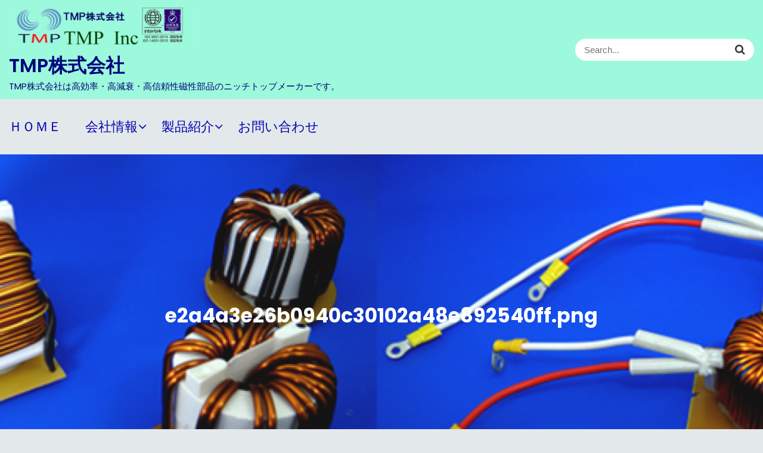

--- FILE ---
content_type: text/html; charset=UTF-8
request_url: https://tmp-mag.com/e2a4a3e26b0940c30102a48e892540ff-png/
body_size: 8861
content:
<!DOCTYPE html>
<html lang="ja">
<head>
 	<meta charset="UTF-8">
 	<meta name="viewport" content="width=device-width, initial-scale=1">
	<link rel="profile" href="http://gmpg.org/xfn/11">
 	<title>e2a4a3e26b0940c30102a48e892540ff.png &#8211; TMP株式会社</title>
<meta name='robots' content='max-image-preview:large' />
<link rel='dns-prefetch' href='//fonts.googleapis.com' />
<link rel='dns-prefetch' href='//s.w.org' />
<link rel='dns-prefetch' href='//c0.wp.com' />
<link rel='dns-prefetch' href='//i0.wp.com' />
<link rel='dns-prefetch' href='//i1.wp.com' />
<link rel='dns-prefetch' href='//i2.wp.com' />
<link rel="alternate" type="application/rss+xml" title="TMP株式会社 &raquo; フィード" href="https://tmp-mag.com/feed/" />
<link rel="alternate" type="application/rss+xml" title="TMP株式会社 &raquo; コメントフィード" href="https://tmp-mag.com/comments/feed/" />
<link rel="alternate" type="application/rss+xml" title="TMP株式会社 &raquo; e2a4a3e26b0940c30102a48e892540ff.png のコメントのフィード" href="https://tmp-mag.com/feed/?attachment_id=678" />
		<script type="text/javascript">
			window._wpemojiSettings = {"baseUrl":"https:\/\/s.w.org\/images\/core\/emoji\/13.0.1\/72x72\/","ext":".png","svgUrl":"https:\/\/s.w.org\/images\/core\/emoji\/13.0.1\/svg\/","svgExt":".svg","source":{"concatemoji":"https:\/\/tmp-mag.com\/wp-includes\/js\/wp-emoji-release.min.js?ver=5.7.14"}};
			!function(e,a,t){var n,r,o,i=a.createElement("canvas"),p=i.getContext&&i.getContext("2d");function s(e,t){var a=String.fromCharCode;p.clearRect(0,0,i.width,i.height),p.fillText(a.apply(this,e),0,0);e=i.toDataURL();return p.clearRect(0,0,i.width,i.height),p.fillText(a.apply(this,t),0,0),e===i.toDataURL()}function c(e){var t=a.createElement("script");t.src=e,t.defer=t.type="text/javascript",a.getElementsByTagName("head")[0].appendChild(t)}for(o=Array("flag","emoji"),t.supports={everything:!0,everythingExceptFlag:!0},r=0;r<o.length;r++)t.supports[o[r]]=function(e){if(!p||!p.fillText)return!1;switch(p.textBaseline="top",p.font="600 32px Arial",e){case"flag":return s([127987,65039,8205,9895,65039],[127987,65039,8203,9895,65039])?!1:!s([55356,56826,55356,56819],[55356,56826,8203,55356,56819])&&!s([55356,57332,56128,56423,56128,56418,56128,56421,56128,56430,56128,56423,56128,56447],[55356,57332,8203,56128,56423,8203,56128,56418,8203,56128,56421,8203,56128,56430,8203,56128,56423,8203,56128,56447]);case"emoji":return!s([55357,56424,8205,55356,57212],[55357,56424,8203,55356,57212])}return!1}(o[r]),t.supports.everything=t.supports.everything&&t.supports[o[r]],"flag"!==o[r]&&(t.supports.everythingExceptFlag=t.supports.everythingExceptFlag&&t.supports[o[r]]);t.supports.everythingExceptFlag=t.supports.everythingExceptFlag&&!t.supports.flag,t.DOMReady=!1,t.readyCallback=function(){t.DOMReady=!0},t.supports.everything||(n=function(){t.readyCallback()},a.addEventListener?(a.addEventListener("DOMContentLoaded",n,!1),e.addEventListener("load",n,!1)):(e.attachEvent("onload",n),a.attachEvent("onreadystatechange",function(){"complete"===a.readyState&&t.readyCallback()})),(n=t.source||{}).concatemoji?c(n.concatemoji):n.wpemoji&&n.twemoji&&(c(n.twemoji),c(n.wpemoji)))}(window,document,window._wpemojiSettings);
		</script>
		<style type="text/css">
img.wp-smiley,
img.emoji {
	display: inline !important;
	border: none !important;
	box-shadow: none !important;
	height: 1em !important;
	width: 1em !important;
	margin: 0 .07em !important;
	vertical-align: -0.1em !important;
	background: none !important;
	padding: 0 !important;
}
</style>
	<link rel='stylesheet' id='wp-block-library-css'  href='https://tmp-mag.com/wp-content/plugins/gutenberg/build/block-library/style.css?ver=11.3.0' type='text/css' media='all' />
<style id='wp-block-library-inline-css' type='text/css'>
.has-text-align-justify{text-align:justify;}
</style>
<link rel='stylesheet' id='wp-block-library-theme-css'  href='https://tmp-mag.com/wp-content/plugins/gutenberg/build/block-library/theme.css?ver=11.3.0' type='text/css' media='all' />
<link rel='stylesheet' id='contact-form-7-css'  href='https://tmp-mag.com/wp-content/plugins/contact-form-7/includes/css/styles.css?ver=5.4' type='text/css' media='all' />
<link rel='stylesheet' id='gutenbiz-style-css'  href='https://tmp-mag.com/wp-content/themes/gutenbiz/style.css?ver=1.0.2' type='text/css' media='all' />
<link rel='stylesheet' id='main-style-css'  href='https://tmp-mag.com/wp-content/themes/gutenbiz-light/style.css' type='text/css' media='all' />
<link rel='stylesheet' id='bootstrap-css'  href='https://tmp-mag.com/wp-content/themes/gutenbiz/assets/css/vendor/bootstrap/bootstrap.css?ver=4.3.1' type='text/css' media='all' />
<link rel='stylesheet' id='font-awesome-css'  href='https://tmp-mag.com/wp-content/themes/gutenbiz/assets/css/vendor/font-awesome/css/font-awesome.css?ver=4.7.0' type='text/css' media='all' />
<link rel='stylesheet' id='google-font-css'  href='//fonts.googleapis.com/css?family=Poppins:400,500,600,700,800' type='text/css' media='all' />
<link rel='stylesheet' id='block-style-css'  href='https://tmp-mag.com/wp-content/themes/gutenbiz/assets/css/blocks.css' type='text/css' media='all' />
<link rel='stylesheet' id='theme-style-css'  href='https://tmp-mag.com/wp-content/themes/gutenbiz/assets/css/main.css' type='text/css' media='all' />
<link rel='stylesheet' id='jetpack_css-css'  href='https://c0.wp.com/p/jetpack/9.6.4/css/jetpack.css' type='text/css' media='all' />
<script type='text/javascript' src='https://c0.wp.com/c/5.7.14/wp-includes/js/jquery/jquery.min.js' id='jquery-core-js'></script>
<script type='text/javascript' src='https://c0.wp.com/c/5.7.14/wp-includes/js/jquery/jquery-migrate.min.js' id='jquery-migrate-js'></script>
<link rel="https://api.w.org/" href="https://tmp-mag.com/wp-json/" /><link rel="alternate" type="application/json" href="https://tmp-mag.com/wp-json/wp/v2/media/678" /><link rel="EditURI" type="application/rsd+xml" title="RSD" href="https://tmp-mag.com/xmlrpc.php?rsd" />
<link rel="wlwmanifest" type="application/wlwmanifest+xml" href="https://tmp-mag.com/wp-includes/wlwmanifest.xml" /> 
<meta name="generator" content="WordPress 5.7.14" />
<link rel='shortlink' href='https://tmp-mag.com/?p=678' />
<link rel="alternate" type="application/json+oembed" href="https://tmp-mag.com/wp-json/oembed/1.0/embed?url=https%3A%2F%2Ftmp-mag.com%2Fe2a4a3e26b0940c30102a48e892540ff-png%2F" />
<link rel="alternate" type="text/xml+oembed" href="https://tmp-mag.com/wp-json/oembed/1.0/embed?url=https%3A%2F%2Ftmp-mag.com%2Fe2a4a3e26b0940c30102a48e892540ff-png%2F&#038;format=xml" />
<style type='text/css'>img#wpstats{display:none}</style>
		<style type="text/css" id="custom-background-css">
body.custom-background { background-color: #e3e8ea; }
</style>
	<link rel="icon" href="https://i1.wp.com/tmp-mag.com/wp-content/uploads/2020/05/TMP2.png?fit=32%2C19&#038;ssl=1" sizes="32x32" />
<link rel="icon" href="https://i1.wp.com/tmp-mag.com/wp-content/uploads/2020/05/TMP2.png?fit=190%2C110&#038;ssl=1" sizes="192x192" />
<link rel="apple-touch-icon" href="https://i1.wp.com/tmp-mag.com/wp-content/uploads/2020/05/TMP2.png?fit=180%2C104&#038;ssl=1" />
<meta name="msapplication-TileImage" content="https://i1.wp.com/tmp-mag.com/wp-content/uploads/2020/05/TMP2.png?fit=190%2C110&#038;ssl=1" />
			<style type="text/css" media="all" id="gutenbiz-styles">
				.container{
					max-width: 1615px !important;				}
			.pagination .nav-links > *.current, ::selection, .gutenbiz-main-menu > ul > li > a:after, .gutenbiz-btn-primary, #infinite-handle span, ul.wc-block-grid__products li.wc-block-grid__product button, ul.wc-block-grid__products li.wc-block-grid__product .wp-block-button__link, ul.wc-block-grid__products li.wc-block-grid__product button:hover, ul.wc-block-grid__products li.wc-block-grid__product .wp-block-button__link:hover, ul.wc-block-grid__products li.wc-block-grid__product .wc-block-grid__product-onsale, .woocommerce ul.products li.product .button, .woocommerce ul.products li.product .added_to_cart.wc-forward,
				.woocommerce ul.products li.product .onsale, .single-product .product .onsale, .single-product .product .entry-summary button.button, .woocommerce-cart .woocommerce .cart-collaterals .cart_totals a.checkout-button.button.alt.wc-forward,  .woocommerce-cart .woocommerce form.woocommerce-cart-form table button.button, form.woocommerce-checkout div#order_review #payment button#place_order, .woocommerce .widget_price_filter .ui-slider .ui-slider-range, .woocommerce .widget_price_filter .ui-slider .ui-slider-handle, .widget.woocommerce.widget_price_filter .price_slider_amount .button, .widget .woocommerce-product-search button, .woocommerce ul.products li.product-category.product h2, a.cart-icon span, #site-navigation li.menu-item:before, div#mr-mobile-menu li.menu-item:before{
					background-color: #000000;				}
			#infinite-handle span{
					color: #000000;				}
			.product-with-slider .gutenbiz-arrow svg, .product-with-slider .gutenbiz-arrow svg:hover{
					fill: #000000;				}
			.post-content-wrap .post-categories li a:hover, .gutenbiz-post .entry-content-stat + a:hover, .gutenbiz-post .gutenbiz-comments a:hover, .gutenbiz-bottom-header-wrapper .gutenbiz-header-icons .gutenbiz-search-icon, .pagination .nav-links > *, body .post-categories li a, ul.wc-block-grid__products li.wc-block-grid__product del span.woocommerce-Price-amount.amount, .woocommerce ul.products li.product a.woocommerce-LoopProduct-link del span.woocommerce-Price-amount.amount, ul.wc-block-grid__products li.wc-block-grid__product del, .woocommerce ul.products li.product .star-rating, ul.wc-block-grid__products li.wc-block-grid__product .wc-block-grid__product-title a:hover, .single-product .product .entry-summary .product_meta > span a, .single-product .stars a, .single-product .star-rating span::before, .wc-block-grid__product-rating .wc-block-grid__product-rating__stars span:before, .single-product .product .entry-summary .star-rating span::before, .single-product .product .entry-summary a.woocommerce-review-link, .woocommerce .star-rating, .woocommerce del, li.wc-layered-nav-rating a, .woocommerce ul.products li.product-category.product h2 mark.count, a.cart-icon, a.cart-icon:visited{
					color: #000000;				}
			.pagination .nav-links > *, .gutenbiz-post.sticky{
					border-color: #000000;				}
			.site-branding .site-title, .site-branding .site-description, .site-title a{
					font-family: Poppins, sans-serif;				}
			body{
					font-family: Poppins, sans-serif;				}
			h1, h2, h3, h4, h5, h6, h1 a, h2 a, h3 a, h4 a, h5 a, h6 a{
					font-family: Poppins, sans-serif;				}
			body, body p, body div, .woocommerce-Tabs-panel, div#tab-description, .woocommerce-tabs.wc-tabs-wrapper{
					color: #000000;				}
			.gutenbiz-main-menu > ul > li > a{
					color: #0200af;				}
			body a, body a:visited{
					color: #1a1087;				}
			body a:hover{
					color: #8224e3;				}
			#secondary .widget-title{
					color: #000000;				}
			#secondary .widget, #secondary .widget a, #secondary .widget ul li a{
					color: #282835;				}
			.footer-widget .widget-title{
					color: #000000;				}
			.footer-top-section{
					background-color: #bad6a7;				}
			.footer-bottom-section{
					background-color: #0c0808;				}
			.footer-widget, .footer-widget p, .footer-widget span, .footer-widget ul li a,  #calendar_wrap #wp-calendar th, #calendar_wrap td, #calendar_wrap caption, #calendar_wrap td a,  .footer-widget ul li{
					color: #000000;				}
			.footer-bottom-section span, .footer-bottom-section .credit-link{
					color: #ffffff;				}
			.gutenbiz-inner-banner-wrapper:after{
									}
			.gutenbiz-inner-banner-wrapper .gutenbiz-inner-banner .entry-title{
					color: #ffffff;				}
			.wrap-breadcrumb ul.trail-items li a:after{
					content: "\f105";				}
			.wrap-breadcrumb ul li a, .wrap-breadcrumb ul li span, .taxonomy-description p{
					color: #ffffff;				}
			body, .footer-bottom-section a, .footer-bottom-section span{
					font-size: 16px;				}
			.gutenbiz-post .post-title a{
					font-size: 22px;				}
			.gutenbiz-main-menu > ul > li > a{
					font-size: 22px;				}
			.footer-widget .widget-title, #secondary .widget-title{
					font-size: 18px;				}
			.footer-widget, .footer-widget p, .footer-widget span, .footer-widget ul li a, #secondary, #secondary li , #secondary li a, #secondary p {
					font-size: 14px;				}
			.gutenbiz-inner-banner-wrapper .gutenbiz-inner-banner .entry-title{
					font-size: 33px;				}
			.gutenbiz-inner-banner-wrapper{
					min-height: 540px;				}
			.wrap-breadcrumb ul li a, .wrap-breadcrumb ul li span, .wrap-breadcrumb ul.trail-items li a:after{
					font-size: 16px;				}
			.site-branding .site-title{
					font-size: 32px;				}
			.site-branding .site-description{
					font-size: 15px;				}
			.gutenbiz-header-style-light .gutenbiz-top-bar-content{
					background: #9df9db;				}
			a.gutenbiz-header-button{
					background: #0099f7;color: #ffffff;				}
			a.gutenbiz-header-button:hover{
					background: #000000;color: #0099f7;				}
			a.gutenbiz-header-button:after{
					content: "\f105";				}
			.gutenbiz-post .entry-content-stat + a{
					background: #000000!important;color: #000000!important;				}
			.gutenbiz-post .entry-content-stat + a:hover{
					color: #000000!important;				}
			.site-branding img{
					max-width: 309px !important;				}
			.site-branding .site-title a, .site-branding .site-description{
					color: #00027c;				}
			
				@media (max-width: 992px) {
					body, .footer-bottom-section a, .footer-bottom-section span{
					font-size: 15px;				}
			.gutenbiz-post .post-title a{
					font-size: 21px;				}
			.gutenbiz-main-menu > ul > li > a{
					font-size: 15px;				}
			.footer-widget .widget-title, #secondary .widget-title{
					font-size: 18px;				}
			.footer-widget, .footer-widget p, .footer-widget span, .footer-widget ul li a, #secondary, #secondary li , #secondary li a, #secondary p {
					font-size: 16px;				}
			.gutenbiz-inner-banner-wrapper .gutenbiz-inner-banner .entry-title{
					font-size: 32px;				}
			.gutenbiz-inner-banner-wrapper{
					min-height: 300px;				}
			.wrap-breadcrumb ul li a, .wrap-breadcrumb ul li span, .wrap-breadcrumb ul.trail-items li a:after{
					font-size: 16px;				}
			.site-branding .site-title{
					font-size: 22px;				}
			.site-branding .site-description{
					font-size: 14px;				}
			.site-branding img{
									}
							}

				@media (max-width: 767px) {
					body, .footer-bottom-section a, .footer-bottom-section span{
					font-size: 15px;				}
			.gutenbiz-post .post-title a{
					font-size: 21px;				}
			.gutenbiz-main-menu > ul > li > a{
					font-size: 15px;				}
			.footer-widget .widget-title, #secondary .widget-title{
					font-size: 18px;				}
			.footer-widget, .footer-widget p, .footer-widget span, .footer-widget ul li a, #secondary, #secondary li , #secondary li a, #secondary p {
					font-size: 16px;				}
			.gutenbiz-inner-banner-wrapper .gutenbiz-inner-banner .entry-title{
					font-size: 32px;				}
			.gutenbiz-inner-banner-wrapper{
					min-height: 300px;				}
			.wrap-breadcrumb ul li a, .wrap-breadcrumb ul li span, .wrap-breadcrumb ul.trail-items li a:after{
					font-size: 16px;				}
			.site-branding .site-title{
					font-size: 22px;				}
			.site-branding .site-description{
					font-size: 14px;				}
			.site-branding img{
									}
							}
			</style>
			</head>
<body itemtype='https://schema.org/Blog' itemscope='itemscope' class="attachment attachment-template-default single single-attachment postid-678 attachmentid-678 attachment-png custom-background wp-custom-logo gutenbiz-blog-grid gutenbiz-light-theme gutenbiz-right-sidebar" >
			<a class="skip-link screen-reader-text" href="#content">
				Skip to content			</a>
						<header id="masthead" itemtype='https://schema.org/WPHeader' itemscope='itemscope' role='banner'  class="gutenbiz-site-header">
			
<div class="gutenbiz-header-style-light">
	<div class="gutenbiz-top-bar-content">
		<div class="container">
			<div class="gutenbiz-top-bar-inner">
				<div class="site-branding">
					<div>
						<a href="https://tmp-mag.com/" class="custom-logo-link" rel="home"><img width="1564" height="386" src="https://i2.wp.com/tmp-mag.com/wp-content/uploads/2025/12/New-TMP-logo.jpg?fit=1564%2C386&amp;ssl=1" class="custom-logo" alt="TMP株式会社" srcset="https://i2.wp.com/tmp-mag.com/wp-content/uploads/2025/12/New-TMP-logo.jpg?w=1564&amp;ssl=1 1564w, https://i2.wp.com/tmp-mag.com/wp-content/uploads/2025/12/New-TMP-logo.jpg?resize=300%2C74&amp;ssl=1 300w, https://i2.wp.com/tmp-mag.com/wp-content/uploads/2025/12/New-TMP-logo.jpg?resize=1024%2C253&amp;ssl=1 1024w, https://i2.wp.com/tmp-mag.com/wp-content/uploads/2025/12/New-TMP-logo.jpg?resize=768%2C190&amp;ssl=1 768w, https://i2.wp.com/tmp-mag.com/wp-content/uploads/2025/12/New-TMP-logo.jpg?resize=1536%2C379&amp;ssl=1 1536w, https://i2.wp.com/tmp-mag.com/wp-content/uploads/2025/12/New-TMP-logo.jpg?w=1280&amp;ssl=1 1280w" sizes="(max-width: 1564px) 100vw, 1564px" /></a>						<div>
															<p class="site-title"><a href="https://tmp-mag.com/" rel="home">TMP株式会社</a></p>
																<p class="site-description">TMP株式会社は高効率・高減衰・高信頼性磁性部品のニッチトップメーカーです。</p>
													</div>
					</div>
				</div>
						<div class="gutenbiz-search-form">
			<form role="search" method="get" class="search-form" action="https://tmp-mag.com/">	
	<label>
		<span class="screen-reader-text">Search for:</span>
		<input 
			type="search" 
			class="search-field" 
			placeholder="Search..." 
	    	value="" 
	    	name="s"
    	/>
	</label>
	<button type="submit" class="search-submit">
		<span class="screen-reader-text">
			Search			
		</span>
		<i class="fa fa-search"></i>
	</button>
</form>		</div>	
				</div>
		</div>
	</div>
	<!-- top bar -->	
	<div class="gutenbiz-navigation-n-options">
		<div class="container">
			<div class="gutenbiz-header-style-2-menu">
				<nav class="gutenbiz-main-menu" id="site-navigation">
					<ul id="primary-menu" class="navigation clearfix"><li id="menu-item-258" class="menu-item menu-item-type-post_type menu-item-object-page menu-item-home menu-item-258"><a href="https://tmp-mag.com/">ＨＯＭＥ</a></li>
<li id="menu-item-259" class="menu-item menu-item-type-post_type menu-item-object-page menu-item-has-children menu-item-259"><a href="https://tmp-mag.com/%e4%bc%9a%e7%a4%be%e6%83%85%e5%a0%b1-2/">会社情報</a>
<ul class="sub-menu">
	<li id="menu-item-260" class="menu-item menu-item-type-post_type menu-item-object-page menu-item-260"><a href="https://tmp-mag.com/%e4%bc%9a%e7%a4%be%e6%a6%82%e8%a6%81%e3%83%bb%e6%b2%bf%e9%9d%a9/">会社概要・沿革</a></li>
	<li id="menu-item-261" class="menu-item menu-item-type-post_type menu-item-object-page menu-item-261"><a href="https://tmp-mag.com/%e5%9b%bd%e5%86%85%e5%a4%96%e4%ba%8b%e6%a5%ad%e6%8b%a0%e7%82%b9/">国内外事業拠点・地図</a></li>
	<li id="menu-item-564" class="menu-item menu-item-type-post_type menu-item-object-page menu-item-564"><a href="https://tmp-mag.com/%e7%b5%8c%e5%96%b6%e6%96%b9%e9%87%9d/">経営方針</a></li>
	<li id="menu-item-563" class="menu-item menu-item-type-post_type menu-item-object-page menu-item-563"><a href="https://tmp-mag.com/%e5%93%81%e8%b3%aa%e6%96%b9%e9%87%9d/">品質方針</a></li>
	<li id="menu-item-653" class="menu-item menu-item-type-post_type menu-item-object-page menu-item-653"><a href="https://tmp-mag.com/%e7%92%b0%e5%a2%83%e6%96%b9%e9%87%9d-2/">環境方針</a></li>
	<li id="menu-item-562" class="menu-item menu-item-type-post_type menu-item-object-page menu-item-562"><a href="https://tmp-mag.com/%e7%b5%84%e7%b9%94%e5%9b%b3/">組織図</a></li>
</ul>
</li>
<li id="menu-item-262" class="menu-item menu-item-type-post_type menu-item-object-page menu-item-has-children menu-item-262"><a href="https://tmp-mag.com/%e8%a3%bd%e5%93%81%e7%b4%b9%e4%bb%8b/">製品紹介</a>
<ul class="sub-menu">
	<li id="menu-item-264" class="menu-item menu-item-type-post_type menu-item-object-page menu-item-264"><a href="https://tmp-mag.com/%e8%a3%bd%e5%93%81%e4%b8%80%e8%a6%a7/">製品ラインナップ</a></li>
	<li id="menu-item-263" class="menu-item menu-item-type-post_type menu-item-object-page menu-item-263"><a href="https://tmp-mag.com/%e6%96%b0%e8%a3%bd%e5%93%81%e3%83%bb%e9%96%8b%e7%99%ba%e8%a3%bd%e5%93%81%e7%b4%b9%e4%bb%8b/">新製品・開発製品紹介</a></li>
</ul>
</li>
<li id="menu-item-454" class="menu-item menu-item-type-post_type menu-item-object-page menu-item-454"><a href="https://tmp-mag.com/%e3%81%8a%e5%95%8f%e3%81%84%e5%90%88%e3%82%8f%e3%81%9b/">お問い合わせ</a></li>
</ul>				</nav> 	
				<div class="gutenbiz-menu-right">		
						
		<div class="gutenbiz-header-icons">
			<a href="#" class="gutenbiz-search-icons gutenbiz-toggle-search">
				<i class="fa fa-search"></i>
			</a>
		</div>
			<button class="menu-toggler" id="menu-icon">
			<span></span>
			<span></span>
			<span></span>
			<span></span>
		</button>
					</div>
			</div>
		</div>
	</div>	
</div>			</header>
			<div class="banner-content-center banner-background-scroll gutenbiz-inner-banner-wrapper" style="background-image: url( https://tmp-mag.com/wp-content/uploads/2020/06/e2a4a3e26b0940c30102a48e892540ff.png )"> 
	<div class="container">
					<div class="gutenbiz-inner-banner">
				<header class="entry-header">
					<h1 class="entry-title">e2a4a3e26b0940c30102a48e892540ff.png</h1>				</header><!-- .entry-header -->
			</div>			
			</div>
</div>
<div id="content" class="container">
	<div class="row">
		<div class="col-lg-8 content-order">
			<div id="primary" class="content-area">	
				<main id="main" class="post-main-content" role="main">
												<article itemtype='https://schema.org/CreativeWork' itemscope='itemscope' 
								id="post-678" class="post-678 attachment type-attachment status-inherit hentry" >
								<div class="entry-content">								
									<div class="post-content"><p class="attachment"><a href='https://i0.wp.com/tmp-mag.com/wp-content/uploads/2020/06/e2a4a3e26b0940c30102a48e892540ff.png?ssl=1'><img width="300" height="88" src="https://i0.wp.com/tmp-mag.com/wp-content/uploads/2020/06/e2a4a3e26b0940c30102a48e892540ff.png?fit=300%2C88&amp;ssl=1" class="attachment-medium size-medium" alt="" loading="lazy" srcset="https://i0.wp.com/tmp-mag.com/wp-content/uploads/2020/06/e2a4a3e26b0940c30102a48e892540ff.png?w=1366&amp;ssl=1 1366w, https://i0.wp.com/tmp-mag.com/wp-content/uploads/2020/06/e2a4a3e26b0940c30102a48e892540ff.png?resize=300%2C88&amp;ssl=1 300w, https://i0.wp.com/tmp-mag.com/wp-content/uploads/2020/06/e2a4a3e26b0940c30102a48e892540ff.png?resize=1024%2C299&amp;ssl=1 1024w, https://i0.wp.com/tmp-mag.com/wp-content/uploads/2020/06/e2a4a3e26b0940c30102a48e892540ff.png?resize=768%2C224&amp;ssl=1 768w, https://i0.wp.com/tmp-mag.com/wp-content/uploads/2020/06/e2a4a3e26b0940c30102a48e892540ff.png?w=1280&amp;ssl=1 1280w" sizes="(max-width: 300px) 100vw, 300px" /></a></p>
</div>

<div id="comments" class="comments-area">

		<div id="respond" class="comment-respond">
		<h3 id="reply-title" class="comment-reply-title">コメントを残す <small><a rel="nofollow" id="cancel-comment-reply-link" href="/e2a4a3e26b0940c30102a48e892540ff-png/#respond" style="display:none;">コメントをキャンセル</a></small></h3><p class="must-log-in">コメントを投稿するには<a href="https://tmp-mag.com/wp-login.php?redirect_to=https%3A%2F%2Ftmp-mag.com%2Fe2a4a3e26b0940c30102a48e892540ff-png%2F">ログイン</a>してください。</p>	</div><!-- #respond -->
	
</div><!-- #comments -->

	<nav class="navigation post-navigation" role="navigation" aria-label="投稿">
		<h2 class="screen-reader-text">投稿ナビゲーション</h2>
		<div class="nav-links"><div class="nav-previous"><a href="https://tmp-mag.com/e2a4a3e26b0940c30102a48e892540ff-png/" rel="prev"><span class="screen-reader-text">Previous Post</span><span class="nav-title">e2a4a3e26b0940c30102a48e892540ff.png</span></a></div></div>
	</nav>								</div><!-- .entry-content -->
							</article><!-- #post-678 -->
										</main>
			</div>
		</div>
					<div class="col-md-4 col-lg-4 sidebar-order">
				
<aside id="secondary" class="widget-area">
	<section id="text-5" class="widget widget_text">			<div class="textwidget"><p><img loading="lazy" class="alignnone wp-image-747 size-full" src="https://i2.wp.com/tmp-mag.com/wp-content/uploads/2025/12/New-TMP-logo-full.jpg?resize=640%2C332&#038;ssl=1" alt="" width="640" height="332" data-recalc-dims="1" srcset="https://i2.wp.com/tmp-mag.com/wp-content/uploads/2025/12/New-TMP-logo-full.jpg?w=2180&amp;ssl=1 2180w, https://i2.wp.com/tmp-mag.com/wp-content/uploads/2025/12/New-TMP-logo-full.jpg?resize=300%2C156&amp;ssl=1 300w, https://i2.wp.com/tmp-mag.com/wp-content/uploads/2025/12/New-TMP-logo-full.jpg?resize=1024%2C531&amp;ssl=1 1024w, https://i2.wp.com/tmp-mag.com/wp-content/uploads/2025/12/New-TMP-logo-full.jpg?resize=768%2C398&amp;ssl=1 768w, https://i2.wp.com/tmp-mag.com/wp-content/uploads/2025/12/New-TMP-logo-full.jpg?resize=1536%2C796&amp;ssl=1 1536w, https://i2.wp.com/tmp-mag.com/wp-content/uploads/2025/12/New-TMP-logo-full.jpg?resize=2048%2C1062&amp;ssl=1 2048w, https://i2.wp.com/tmp-mag.com/wp-content/uploads/2025/12/New-TMP-logo-full.jpg?w=1280&amp;ssl=1 1280w, https://i2.wp.com/tmp-mag.com/wp-content/uploads/2025/12/New-TMP-logo-full.jpg?w=1920&amp;ssl=1 1920w" sizes="(max-width: 640px) 100vw, 640px" /></p>
<p>&nbsp;</p>
</div>
		</section><section id="custom_html-2" class="widget_text widget widget_custom_html"><h2 class="widget-title">本社　地図</h2><div class="textwidget custom-html-widget"><iframe src="https://www.google.com/maps/embed?pb=!1m18!1m12!1m3!1d3249.4540032063564!2d139.4603845504755!3d35.46830938014747!2m3!1f0!2f0!3f0!3m2!1i1024!2i768!4f13.1!3m3!1m2!1s0x6018566beddd0061%3A0x332b4ecff403277a!2z44CSMjQyLTAwMTYg56We5aWI5bed55yM5aSn5ZKM5biC5aSn5ZKM5Y2X77yS5LiB55uu77yR4oiS77yR77yW!5e0!3m2!1sja!2sjp!4v1592547274570!5m2!1sja!2sjp" width="400" height="300" frameborder="0" style="border:0;" allowfullscreen="" aria-hidden="false" tabindex="0"></iframe></div></section></aside><!-- #secondary -->			</div>
			</div>
</div>

	<section class="site-footer footer-area">

		    <footer itemtype='https://schema.org/WPFooter' itemscope='itemscope' role='contentinfo' class="footer-top-section">
        <div class="footer-widget">
            <div class="container">
                <div class="row">
                 	                 					                 		<aside class="col footer-widget-wrapper py-5">
		                 	    	<section id="custom_html-3" class="widget_text widget widget_custom_html"><div class="textwidget custom-html-widget"></div></section><section id="pages-8" class="widget widget_pages"><h2 class="widget-title">固定ページ</h2>
			<ul>
				<li class="page_item page-item-60"><a href="https://tmp-mag.com/">ＨＯＭＥ</a></li>
<li class="page_item page-item-427"><a href="https://tmp-mag.com/%e3%81%8a%e5%95%8f%e3%81%84%e5%90%88%e3%82%8f%e3%81%9b/">お問い合わせ</a></li>
<li class="page_item page-item-3"><a href="https://tmp-mag.com/privacy-policy/">プライバシーポリシー</a></li>
<li class="page_item page-item-149"><a href="https://tmp-mag.com/%e4%bc%9a%e7%a4%be%e6%83%85%e5%a0%b1-2/">会社情報</a></li>
<li class="page_item page-item-83"><a href="https://tmp-mag.com/%e4%bc%9a%e7%a4%be%e6%a6%82%e8%a6%81%e3%83%bb%e6%b2%bf%e9%9d%a9/">会社概要・沿革</a></li>
<li class="page_item page-item-556"><a href="https://tmp-mag.com/%e5%93%81%e8%b3%aa%e6%96%b9%e9%87%9d/">品質方針</a></li>
<li class="page_item page-item-98"><a href="https://tmp-mag.com/%e5%9b%bd%e5%86%85%e5%a4%96%e4%ba%8b%e6%a5%ad%e6%8b%a0%e7%82%b9/">国内外事業拠点・地図</a></li>
<li class="page_item page-item-145"><a href="https://tmp-mag.com/%e6%96%b0%e8%a3%bd%e5%93%81%e3%83%bb%e9%96%8b%e7%99%ba%e8%a3%bd%e5%93%81%e7%b4%b9%e4%bb%8b/">新製品・開発製品紹介</a></li>
<li class="page_item page-item-651"><a href="https://tmp-mag.com/%e7%92%b0%e5%a2%83%e6%96%b9%e9%87%9d-2/">環境方針</a></li>
<li class="page_item page-item-559"><a href="https://tmp-mag.com/%e7%b5%84%e7%b9%94%e5%9b%b3/">組織図</a></li>
<li class="page_item page-item-552"><a href="https://tmp-mag.com/%e7%b5%8c%e5%96%b6%e6%96%b9%e9%87%9d/">経営方針</a></li>
<li class="page_item page-item-142"><a href="https://tmp-mag.com/%e8%a3%bd%e5%93%81%e4%b8%80%e8%a6%a7/">製品ラインナップ</a></li>
<li class="page_item page-item-135"><a href="https://tmp-mag.com/%e8%a3%bd%e5%93%81%e7%b4%b9%e4%bb%8b/">製品紹介</a></li>
			</ul>

			</section>		                 		</aside>
	                 		                 	                </div>
            </div>
        </div>
    </footer>

	    <!-- footer divider line -->
	    <div class="footer-divider w-100"></div>
	    		    <footer itemtype='https://schema.org/WPFooter' itemscope='itemscope' role='contentinfo' class="footer-bottom-section py-3 ">
		        <div class="container-fluid">
		             <!-- footer bottom section -->
		             <div class="row justify-content-between">
		             	 <div class="col-xs-12 col-sm-4">
  	<span id="gutenbiz-copyright">
         	Copyright © 2020 TMP  	</span>	                 	
 </div><div class="col-xs-12 col-sm-4 credit-link">
	Created By: 			<a href="//www.risethemes.com" target="_blank">
				Rise Themes			</a>
		</div>		            </div> <!-- footer-bottom -->
		        </div><!-- container -->
		    </footer><!-- footer- copyright -->
			</section><!-- section -->
	
	 	<script type='text/javascript' src='https://c0.wp.com/p/jetpack/9.6.4/_inc/build/photon/photon.min.js' id='jetpack-photon-js'></script>
<script type='text/javascript' src='https://c0.wp.com/c/5.7.14/wp-includes/js/dist/vendor/wp-polyfill.min.js' id='wp-polyfill-js'></script>
<script type='text/javascript' id='wp-polyfill-js-after'>
( 'fetch' in window ) || document.write( '<script src="https://tmp-mag.com/wp-includes/js/dist/vendor/wp-polyfill-fetch.min.js?ver=3.0.0"></scr' + 'ipt>' );( document.contains ) || document.write( '<script src="https://tmp-mag.com/wp-includes/js/dist/vendor/wp-polyfill-node-contains.min.js?ver=3.42.0"></scr' + 'ipt>' );( window.DOMRect ) || document.write( '<script src="https://tmp-mag.com/wp-includes/js/dist/vendor/wp-polyfill-dom-rect.min.js?ver=3.42.0"></scr' + 'ipt>' );( window.URL && window.URL.prototype && window.URLSearchParams ) || document.write( '<script src="https://tmp-mag.com/wp-includes/js/dist/vendor/wp-polyfill-url.min.js?ver=3.6.4"></scr' + 'ipt>' );( window.FormData && window.FormData.prototype.keys ) || document.write( '<script src="https://tmp-mag.com/wp-includes/js/dist/vendor/wp-polyfill-formdata.min.js?ver=3.0.12"></scr' + 'ipt>' );( Element.prototype.matches && Element.prototype.closest ) || document.write( '<script src="https://tmp-mag.com/wp-includes/js/dist/vendor/wp-polyfill-element-closest.min.js?ver=2.0.2"></scr' + 'ipt>' );( 'objectFit' in document.documentElement.style ) || document.write( '<script src="https://tmp-mag.com/wp-includes/js/dist/vendor/wp-polyfill-object-fit.min.js?ver=2.3.4"></scr' + 'ipt>' );
( "objectFit" in document.documentElement.style ) || document.write( '<script src="https://tmp-mag.com/wp-content/plugins/gutenberg/vendor/object-fit-polyfill.min.5f0c4c73.js?ver=2.3.5"></scr' + 'ipt>' );
</script>
<script type='text/javascript' src='https://tmp-mag.com/wp-content/plugins/gutenberg/build/hooks/index.min.js?ver=1334ea6f506ea0e10a2771ebb66b1cb2' id='wp-hooks-js'></script>
<script type='text/javascript' src='https://tmp-mag.com/wp-content/plugins/gutenberg/build/i18n/index.min.js?ver=b0128b4d828f9033612bfa2fdb320afb' id='wp-i18n-js'></script>
<script type='text/javascript' id='wp-i18n-js-after'>
wp.i18n.setLocaleData( { 'text direction\u0004ltr': [ 'ltr' ] } );
wp.i18n.setLocaleData( { 'text direction\u0004ltr': [ 'ltr' ] }, 'default' );
</script>
<script type='text/javascript' src='https://c0.wp.com/c/5.7.14/wp-includes/js/dist/vendor/lodash.min.js' id='lodash-js'></script>
<script type='text/javascript' id='lodash-js-after'>
window.lodash = _.noConflict();
</script>
<script type='text/javascript' id='wp-url-js-translations'>
( function( domain, translations ) {
	var localeData = translations.locale_data[ domain ] || translations.locale_data.messages;
	localeData[""].domain = domain;
	wp.i18n.setLocaleData( localeData, domain );
} )( "default", { "locale_data": { "messages": { "": {} } } } );
</script>
<script type='text/javascript' src='https://tmp-mag.com/wp-content/plugins/gutenberg/build/url/index.min.js?ver=61fc89f9331a296f695d6f13b3df77fb' id='wp-url-js'></script>
<script type='text/javascript' id='wp-api-fetch-js-translations'>
( function( domain, translations ) {
	var localeData = translations.locale_data[ domain ] || translations.locale_data.messages;
	localeData[""].domain = domain;
	wp.i18n.setLocaleData( localeData, domain );
} )( "default", {"translation-revision-date":"2021-08-19 14:54:20+0000","generator":"GlotPress\/3.0.0-alpha.2","domain":"messages","locale_data":{"messages":{"":{"domain":"messages","plural-forms":"nplurals=1; plural=0;","lang":"ja_JP"},"You are probably offline.":["\u73fe\u5728\u30aa\u30d5\u30e9\u30a4\u30f3\u306e\u3088\u3046\u3067\u3059\u3002"],"Media upload failed. If this is a photo or a large image, please scale it down and try again.":["\u30e1\u30c7\u30a3\u30a2\u306e\u30a2\u30c3\u30d7\u30ed\u30fc\u30c9\u306b\u5931\u6557\u3057\u307e\u3057\u305f\u3002 \u5199\u771f\u307e\u305f\u306f\u5927\u304d\u306a\u753b\u50cf\u306e\u5834\u5408\u306f\u3001\u7e2e\u5c0f\u3057\u3066\u3082\u3046\u4e00\u5ea6\u304a\u8a66\u3057\u304f\u3060\u3055\u3044\u3002"],"The response is not a valid JSON response.":["\u8fd4\u7b54\u304c\u6b63\u3057\u3044 JSON \u30ec\u30b9\u30dd\u30f3\u30b9\u3067\u306f\u3042\u308a\u307e\u305b\u3093\u3002"],"An unknown error occurred.":["\u4e0d\u660e\u306a\u30a8\u30e9\u30fc\u304c\u767a\u751f\u3057\u307e\u3057\u305f\u3002"]}},"comment":{"reference":"build\/api-fetch\/index.js"}} );
</script>
<script type='text/javascript' src='https://tmp-mag.com/wp-content/plugins/gutenberg/build/api-fetch/index.min.js?ver=61c68a49a12c00b45173fc18fc4a1405' id='wp-api-fetch-js'></script>
<script type='text/javascript' id='wp-api-fetch-js-after'>
wp.apiFetch.use( wp.apiFetch.createRootURLMiddleware( "https://tmp-mag.com/wp-json/" ) );
wp.apiFetch.nonceMiddleware = wp.apiFetch.createNonceMiddleware( "908175b9fa" );
wp.apiFetch.use( wp.apiFetch.nonceMiddleware );
wp.apiFetch.use( wp.apiFetch.mediaUploadMiddleware );
wp.apiFetch.nonceEndpoint = "https://tmp-mag.com/wp-admin/admin-ajax.php?action=rest-nonce";
</script>
<script type='text/javascript' id='contact-form-7-js-extra'>
/* <![CDATA[ */
var wpcf7 = [];
/* ]]> */
</script>
<script type='text/javascript' src='https://tmp-mag.com/wp-content/plugins/contact-form-7/includes/js/index.js?ver=5.4' id='contact-form-7-js'></script>
<script type='text/javascript' src='https://tmp-mag.com/wp-content/themes/gutenbiz/assets/js/main.js' id='theme-script-js'></script>
<script type='text/javascript' src='https://c0.wp.com/c/5.7.14/wp-includes/js/comment-reply.min.js' id='comment-reply-js'></script>
<script type='text/javascript' src='https://c0.wp.com/c/5.7.14/wp-includes/js/wp-embed.min.js' id='wp-embed-js'></script>
<script src='https://stats.wp.com/e-202605.js' defer></script>
<script>
	_stq = window._stq || [];
	_stq.push([ 'view', {v:'ext',j:'1:9.6.4',blog:'188122490',post:'678',tz:'9',srv:'tmp-mag.com'} ]);
	_stq.push([ 'clickTrackerInit', '188122490', '678' ]);
</script>
 </body>
 </html>

--- FILE ---
content_type: text/css
request_url: https://tmp-mag.com/wp-content/themes/gutenbiz/style.css?ver=1.0.2
body_size: 6549
content:
/*!
 * Theme Name:    Gutenbiz
 * Theme URI:     https://risethemes.com/downloads/gutenbiz/
 * Author:        Rise Themes
 * Author URI:    http://risethemes.com/
 * Description:   Gutenbiz Theme is fully compatible with Gutenberg WordPress Blocks. With Rise Blocks and Gutenbiz, you are able to create unique and beautiful layouts for your blog or websites with zero knowledge in coding. If you are a non-techy person, you can easily modify the theme and design using Gutenberg Blocks, Elementor Page builder, SiteOrigin Page Builder, Beaver Builder, Visual Composer, etc. Responsive web layout for all popular small devices, tablets, and large-size screens. To create a clean and elegant online website, you can easily modify the sections like Featured Slider, Banner, About, Services, Icons Boxes, Counter, Portfolio, Team, Testimonials, Mega Menu, etc. It supports the most popular plugins like Jetpack, Yoast SEO, contact form 7, Rise Blocks. You can change color and the font of each and every text, link in the theme customizer. This theme includes some readymade demos like Constructions, Medical, Corporate, Office, Creative, Organics, Charity, Photography, Consulting, eCommerce, Education etc. You can easily import and export the json block files to build inner pages. Our dedicated team will help you in setting up websites. Follow the links for instructions. Full Demo: https://preview.risethemes.com/gutenbiz Watch Video for Setup: https://youtu.be/Hwljubang2M Compatible Gutenberg Plugin: https://wordpress.org/plugins/rise-blocks
 * Version:       1.0.10
 * Tags:          left-sidebar, right-sidebar, wide-blocks, block-styles, grid-layout, two-columns, flexible-header, custom-colors, custom-menu, custom-logo, editor-style, featured-images, footer-widgets, threaded-comments, translation-ready, news, education, entertainment   
 * Text Domain:   gutenbiz
 * Tested up to:  5.4.1
 * Requires PHP:  5.2.4
 *
 * License: GNU General Public License v2 or later
 * License URI: http://www.gnu.org/licenses/gpl-3.0.html
 * 
 */

/*--------------------------------------------------------------
>>> TABLE OF CONTENTS:
----------------------------------------------------------------
# Normalize
# Typography
# Elements
# Forms
# Navigation
	## Links
	## Menus
# Accessibility
# Alignments
# Clearings
# Widgets
# Content
	## Posts and pages
	## Comments
# Infinite scroll
# Media
	## Captions
	## Galleries
--------------------------------------------------------------*/
/*--------------------------------------------------------------
# Normalize
--------------------------------------------------------------*/
/* normalize.css v8.0.0 | MIT License | github.com/necolas/normalize.css */

/* Document
	 ========================================================================== */

/**
 * 1. Correct the line height in all browsers.
 * 2. Prevent adjustments of font size after orientation changes in iOS.
 */

html {
	line-height: 1.15; /* 1 */
	-webkit-text-size-adjust: 100%; /* 2 */
	scroll-behavior: smooth;
}

/* Sections
	 ========================================================================== */

/**
 * Remove the margin in all browsers.
 */

body {
	margin: 0;
}

/**
 * Correct the font size and margin on `h1` elements within `section` and
 * `article` contexts in Chrome, Firefox, and Safari.
 */

h1 {
	font-size: 2em;
	margin: 0.67em 0;
}

/* Grouping content
	 ========================================================================== */

/**
 * 1. Add the correct box sizing in Firefox.
 * 2. Show the overflow in Edge and IE.
 */

hr {
	box-sizing: content-box; /* 1 */
	height: 0; /* 1 */
	overflow: visible; /* 2 */
}

/**
 * 1. Correct the inheritance and scaling of font size in all browsers.
 * 2. Correct the odd `em` font sizing in all browsers.
 */

pre {
	font-family: monospace, monospace; /* 1 */
	font-size: 1em; /* 2 */
}

/* Text-level semantics
	 ========================================================================== */

/**
 * Remove the gray background on active links in IE 10.
 */

a {
	background-color: transparent;
}

/**
 * 1. Remove the bottom border in Chrome 57-
 * 2. Add the correct text decoration in Chrome, Edge, IE, Opera, and Safari.
 */

abbr[title] {
	border-bottom: none; /* 1 */
	text-decoration: underline; /* 2 */
	text-decoration: underline dotted; /* 2 */
}

/**
 * Add the correct font weight in Chrome, Edge, and Safari.
 */

b,
strong {
	font-weight: bolder;
}

/**
 * 1. Correct the inheritance and scaling of font size in all browsers.
 * 2. Correct the odd `em` font sizing in all browsers.
 */

code,
kbd,
samp {
	font-family: monospace, monospace; /* 1 */
	font-size: 1em; /* 2 */
}

/**
 * Add the correct font size in all browsers.
 */

small {
	font-size: 80%;
}

/**
 * Prevent `sub` and `sup` elements from affecting the line height in
 * all browsers.
 */

sub,
sup {
	font-size: 75%;
	line-height: 0;
	position: relative;
	vertical-align: baseline;
}

sub {
	bottom: -0.25em;
}

sup {
	top: -0.5em;
}

/* Embedded content
	 ========================================================================== */

/**
 * Remove the border on images inside links in IE 10.
 */

img {
	border-style: none;
}

/* Forms
	 ========================================================================== */

/**
 * 1. Change the font styles in all browsers.
 * 2. Remove the margin in Firefox and Safari.
 */

button,
input,
optgroup,
select,
textarea {
	font-family: inherit; /* 1 */
	font-size: 100%; /* 1 */
	line-height: 1.15; /* 1 */
	margin: 0; /* 2 */
}

/**
 * Show the overflow in IE.
 * 1. Show the overflow in Edge.
 */

button,
input { /* 1 */
	overflow: visible;
}

/**
 * Remove the inheritance of text transform in Edge, Firefox, and IE.
 * 1. Remove the inheritance of text transform in Firefox.
 */

button,
select { /* 1 */
	text-transform: none;
}

/**
 * Correct the inability to style clickable types in iOS and Safari.
 */

button,
[type="button"],
[type="reset"],
[type="submit"] {
	-webkit-appearance: button;
}

/**
 * Remove the inner border and padding in Firefox.
 */

button::-moz-focus-inner,
[type="button"]::-moz-focus-inner,
[type="reset"]::-moz-focus-inner,
[type="submit"]::-moz-focus-inner {
	border-style: none;
	padding: 0;
}

/**
 * Restore the focus styles unset by the previous rule.
 */

button:-moz-focusring,
[type="button"]:-moz-focusring,
[type="reset"]:-moz-focusring,
[type="submit"]:-moz-focusring {
	outline: 1px dotted ButtonText;
}

/**
 * Correct the padding in Firefox.
 */

fieldset {
	padding: 0.35em 0.75em 0.625em;
}

/**
 * 1. Correct the text wrapping in Edge and IE.
 * 2. Correct the color inheritance from `fieldset` elements in IE.
 * 3. Remove the padding so developers are not caught out when they zero out
 *		`fieldset` elements in all browsers.
 */

legend {
	box-sizing: border-box; /* 1 */
	color: inherit; /* 2 */
	display: table; /* 1 */
	max-width: 100%; /* 1 */
	padding: 0; /* 3 */
	white-space: normal; /* 1 */
}

/**
 * Add the correct vertical alignment in Chrome, Firefox, and Opera.
 */

progress {
	vertical-align: baseline;
}

/**
 * Remove the default vertical scrollbar in IE 10+.
 */

textarea {
	overflow: auto;
}

/**
 * 1. Add the correct box sizing in IE 10.
 * 2. Remove the padding in IE 10.
 */

[type="checkbox"],
[type="radio"] {
	box-sizing: border-box; /* 1 */
	padding: 0; /* 2 */
}

/**
 * Correct the cursor style of increment and decrement buttons in Chrome.
 */

[type="number"]::-webkit-inner-spin-button,
[type="number"]::-webkit-outer-spin-button {
	height: auto;
}

/**
 * 1. Correct the odd appearance in Chrome and Safari.
 * 2. Correct the outline style in Safari.
 */

[type="search"] {
	-webkit-appearance: textfield; /* 1 */
	outline-offset: -2px; /* 2 */
}

/**
 * Remove the inner padding in Chrome and Safari on macOS.
 */

[type="search"]::-webkit-search-decoration {
	-webkit-appearance: none;
}

/**
 * 1. Correct the inability to style clickable types in iOS and Safari.
 * 2. Change font properties to `inherit` in Safari.
 */

::-webkit-file-upload-button {
	-webkit-appearance: button; /* 1 */
	font: inherit; /* 2 */
}

/* Interactive
	 ========================================================================== */

/*
 * Add the correct display in Edge, IE 10+, and Firefox.
 */

details {
	display: block;
}

/*
 * Add the correct display in all browsers.
 */

summary {
	display: list-item;
}

/* Misc
	 ========================================================================== */

/**
 * Add the correct display in IE 10+.
 */

template {
	display: none;
}

/**
 * Add the correct display in IE 10.
 */

[hidden] {
	display: none;
}

/*--------------------------------------------------------------
# Typography
--------------------------------------------------------------*/
body,
button,
input,
select,
optgroup,
textarea {
	color: #404040;
	font-family: sans-serif;
	font-size: 16px;
	font-size: 1rem;
	line-height: 1.5;
}

h1, h2, h3, h4, h5, h6 {
	clear: both;
}

p {
	margin-bottom: 1.5em;
}

dfn, cite, em, i {
	font-style: italic;
}

blockquote {
	margin: 0 1.5em;
}

address {
	margin: 0 0 1.5em;
}

pre {
	background: #eee;
	font-family: "Courier 10 Pitch", Courier, monospace;
	font-size: 15px;
	font-size: 0.9375rem;
	line-height: 1.6;
	margin-bottom: 1.6em;
	max-width: 100%;
	overflow: auto;
	padding: 1.6em;
}

code, kbd, tt, var {
	font-family: Monaco, Consolas, "Andale Mono", "DejaVu Sans Mono", monospace;
	font-size: 15px;
	font-size: 0.9375rem;
}

abbr, acronym {
	border-bottom: 1px dotted #666;
	cursor: help;
}

mark, ins {
	background: #fff9c0;
	text-decoration: none;
}

big {
	font-size: 125%;
}

/*--------------------------------------------------------------
# Elements
--------------------------------------------------------------*/
html {
	box-sizing: border-box;
}

*,
*:before,
*:after {
	/* Inherit box-sizing to make it easier to change the property for components that leverage other behavior; see https://css-tricks.com/inheriting-box-sizing-probably-slightly-better-best-practice/ */
	box-sizing: inherit;
}

* {
    word-break: break-word;
}

body {
	background: #fff;
	/* Fallback for when there is no custom background color defined. */
}

hr {
	background-color: #ccc;
	border: 0;
	height: 1px;
	margin-bottom: 1.5em;
}

ul, ol {
	margin: 0 0 1.5em 0;  
}

ul {
	list-style: disc;
}

ol {
	list-style: decimal;
}

li > ul,
li > ol {
	margin-bottom: 0;
	margin-left: 10px;
	padding-left: 20px;
}

dt {
	font-weight: bold;
}

dd {
	margin: 0 1.5em 1.5em;
}

img {
	height: auto;
	/* Make sure images are scaled correctly. */
	max-width: 100%;
	/* Adhere to container width. */
}

figure {
	margin: 0 0 1em 0;
	/* Extra wide images within figure tags don't overflow the content area. */
}

table {
	margin: 0 0 1.5em;
	width: 100%;
}

/*--------------------------------------------------------------
# Forms
--------------------------------------------------------------*/
button,
input[type="button"],
input[type="reset"],
input[type="submit"] {
	border: 1px solid;
	border-color: #ccc #ccc #bbb;
/* 	border-radius: 3px; */
	background: #e6e6e6;
	color: rgba(0, 0, 0, 0.8);
	font-size: 12px;
	font-size: 0.75rem;
	line-height: 1;
	padding: .6em 1em .4em;
}

button:hover,
input[type="button"]:hover,
input[type="reset"]:hover,
input[type="submit"]:hover {
	border-color: #ccc #bbb #aaa;
}

button:active, button:focus,
input[type="button"]:active,
input[type="button"]:focus,
input[type="reset"]:active,
input[type="reset"]:focus,
input[type="submit"]:active,
input[type="submit"]:focus {
	border-color: #aaa #bbb #bbb;
}

input[type="text"],
input[type="email"],
input[type="url"],
input[type="password"],
input[type="search"],
input[type="number"],
input[type="tel"],
input[type="range"],
input[type="date"],
input[type="month"],
input[type="week"],
input[type="time"],
input[type="datetime"],
input[type="datetime-local"],
input[type="color"],
textarea {
	color: #666;
	border: 1px solid #ccc;
	border-radius: 3px;
	padding: 3px;
}

input[type="text"]:focus,
input[type="email"]:focus,
input[type="url"]:focus,
input[type="password"]:focus,
input[type="search"]:focus,
input[type="number"]:focus,
input[type="tel"]:focus,
input[type="range"]:focus,
input[type="date"]:focus,
input[type="month"]:focus,
input[type="week"]:focus,
input[type="time"]:focus,
input[type="datetime"]:focus,
input[type="datetime-local"]:focus,
input[type="color"]:focus,
textarea:focus {
	color: #111;
}

select {
	border: 1px solid #ccc;
}

textarea {
	width: 100%;
}

/*--------------------------------------------------------------
# Navigation
--------------------------------------------------------------*/
/*--------------------------------------------------------------
## Links
--------------------------------------------------------------*/
a {
	color: royalblue;
}

a:visited {
	color: purple;
}

a:hover, a:focus, a:active {
	color: midnightblue;
}

a:focus {
	outline: thin dotted;
}

a:hover, a:active {
	outline: 0;
}
::-moz-selection { /* Code for Firefox */
  color: #fff; 
  background: #098dea;
}

::selection {
  color: #fff; 
  background: #098dea;
}


/*--------------------------------------------------------------
## Menus
--------------------------------------------------------------*/
.main-navigation {
	clear: both;
	display: block;
	float: left;
	width: 100%;
}

.main-navigation ul {
	display: none;
	list-style: none;
	margin: 0;
	padding-left: 0;
}

.main-navigation ul ul {
	box-shadow: 0 3px 3px rgba(0, 0, 0, 0.2);
	float: left;
	position: absolute;
	top: 100%;
	left: -999em;
	z-index: 99999;
}

.main-navigation ul ul ul {
	left: -999em;
	top: 0;
}

.main-navigation ul ul li:hover > ul,
.main-navigation ul ul li.focus > ul {
	left: 100%;
}

.main-navigation ul ul a {
	width: 200px;
}

.main-navigation ul li:hover > ul,
.main-navigation ul li.focus > ul {
	left: auto;
}

.main-navigation li {
	float: left;
	position: relative;
}

.main-navigation a {
	display: block;
	text-decoration: none;
}

/* Small menu. */
.menu-toggle,
.main-navigation.toggled ul {
	display: block;
}

@media screen and (min-width: 37.5em) {
	.menu-toggle {
		display: none;
	}
	.main-navigation ul {
		display: block;
	}
}

.site-main .comment-navigation, .site-main
.posts-navigation, .site-main
.post-navigation {
	margin: 0 0 1.5em;
	overflow: hidden;
}

.comment-navigation .nav-previous,
.posts-navigation .nav-previous,
.post-navigation .nav-previous {
	float: left;
	width: 50%;
}

.comment-navigation .nav-next,
.posts-navigation .nav-next,
.post-navigation .nav-next {
	float: right;
	text-align: right;
	width: 50%;
}

/*--------------------------------------------------------------
# Accessibility
--------------------------------------------------------------*/
/* Text meant only for screen readers. */
.screen-reader-text {
	border: 0;
	clip: rect(1px, 1px, 1px, 1px);
	clip-path: inset(50%);
	height: 1px;
	margin: -1px;
	overflow: hidden;
	padding: 0;
	position: absolute;
	width: 1px;
	word-wrap: normal !important; /* Many screen reader and browser combinations announce broken words as they would appear visually. */
}

.screen-reader-text:focus {
	background-color: #f1f1f1;
	border-radius: 3px;
	box-shadow: 0 0 2px 2px rgba(0, 0, 0, 0.6);
	clip: auto !important;
	clip-path: none;
	color: #21759b;
	display: block;
	font-size: 14px;
	font-size: 0.875rem;
	font-weight: bold;
	height: auto;
	left: 5px;
	line-height: normal;
	padding: 15px 23px 14px;
	text-decoration: none;
	top: 5px;
	width: auto;
	z-index: 100000;
	/* Above WP toolbar. */
}

/* Do not show the outline on the skip link target. */
#content[tabindex="-1"]:focus {
	outline: 0;
}

/*--------------------------------------------------------------
# Alignments
--------------------------------------------------------------*/
.alignleft {
	display: inline;
	float: left;
	margin-right: 1.5em;
}

.alignright {
	display: inline;
	float: right;
	margin-left: 1.5em;
}

.aligncenter {
	clear: both;
	display: block;
	margin-left: auto;
	margin-right: auto;
}

/*--------------------------------------------------------------
# Clearings
--------------------------------------------------------------*/
.clear:before,
.clear:after,
.entry-content:before,
.entry-content:after,
.comment-content:before,
.comment-content:after,
.site-header:before,
.site-header:after,
.site-content:before,
.site-content:after,
.site-footer:before,
.site-footer:after {
	content: "";
	display: table;
	table-layout: fixed;
}

.clear:after,
.entry-content:after,
.comment-content:after,
.site-header:after,
.site-content:after,
.site-footer:after {
	clear: both;
}

/*--------------------------------------------------------------
# Widgets
--------------------------------------------------------------*/
.widget {
	margin: 0 0 1.5em;
	/* Make sure select elements fit in widgets. */
}

.widget select {
	max-width: 100%;
}

/*--------------------------------------------------------------
# Content
--------------------------------------------------------------*/
/*--------------------------------------------------------------
## Posts and pages
--------------------------------------------------------------*/
.sticky {
	display: block;
}

.post,
.page {
	margin: 0;
}

.updated:not(.published) {
	display: none;
}

.page-content,
/* .entry-content, */
.entry-summary {
	margin: 1.5em 0 0;
}

.page-links {
	clear: both;
	margin: 0 0 1.5em;
}

.page-links .post-page-numbers {
    background: #e4e1e1;
    padding: 7px;
    color: #000;
    display: inline-flex;
    width: 40px;
    align-items: center;
    justify-content: center;
    margin-left: 6px;
}
.page-links .post-page-numbers.current {
	background: #a2a0a0;
}
/*--------------------------------------------------------------
## Comments
--------------------------------------------------------------*/
.comment-content a {
	word-wrap: break-word;
}

.bypostauthor {
	display: block;
}

/*--------------------------------------------------------------
# Infinite scroll
--------------------------------------------------------------*/
/* Globally hidden elements when Infinite Scroll is supported and in use. */
.infinite-scroll .posts-navigation,
.infinite-scroll.neverending .site-footer {
	/* Theme Footer (when set to scrolling) */
	display: none;
}

/* When Infinite Scroll has reached its end we need to re-display elements that were hidden (via .neverending) before. */
.infinity-end.neverending .site-footer {
	display: block;
}

/*--------------------------------------------------------------
# Media
--------------------------------------------------------------*/
.page-content .wp-smiley,
.entry-content .wp-smiley,
.comment-content .wp-smiley {
	border: none;
	margin-bottom: 0;
	margin-top: 0;
	padding: 0;
}

/* Make sure embeds and iframes fit their containers. */
embed,
iframe,
object {
	max-width: 100%;
}

/* Make sure logo link wraps around logo image. */
.custom-logo-link {
	display: inline-block;
}

/*--------------------------------------------------------------
## Captions
--------------------------------------------------------------*/
.wp-caption {
	margin-bottom: 1.5em;
	max-width: 100%;
}

.wp-caption img[class*="wp-image-"] {
	display: block;
	margin-left: auto;
	margin-right: auto;
}

.wp-caption .wp-caption-text {
	margin: 0.8075em 0;
}

.wp-caption-text {
	text-align: center;
}

/*--------------------------------------------------------------
## Galleries
--------------------------------------------------------------*/
.gallery {
	margin-bottom: 1.5em;
}

.gallery-item {
	display: inline-block;
	text-align: center;
	vertical-align: top;
	width: 100%;
}

.gallery-columns-2 .gallery-item {
	max-width: 50%;
}

.gallery-columns-3 .gallery-item {
	max-width: 33.33%;
}

.gallery-columns-4 .gallery-item {
	max-width: 25%;
}

.gallery-columns-5 .gallery-item {
	max-width: 20%;
}

.gallery-columns-6 .gallery-item {
	max-width: 16.66%;
}

.gallery-columns-7 .gallery-item {
	max-width: 14.28%;
}

.gallery-columns-8 .gallery-item {
	max-width: 12.5%;
}

.gallery-columns-9 .gallery-item {
	max-width: 11.11%;
}

.gallery-caption {
	display: block;
}

.infinite-wrap {
    flex: 100%;
    display: flex;
    flex-wrap: wrap;
}

div#infinite-handle {
    flex: 100%;
    display: flex;
    justify-content: center;
}

#infinite-handle span:after {
	content: "\f176";
	display: inline-block;
	font-family: "fontawesome";
	margin-left: 7px;
	transform: rotate(180deg);
	color: white;
}

#infinite-handle span button, #infinite-handle span button:hover{
    color: white;
    font-size: 16px;
    width:100px;
    height: 40px;
}
#infinite-handle span{
	border-radius: 30px;
}

span.infinite-loader{
	display: block;
}

.site-branding div {
    width: 100%;
}


/* social menu */
*[id^='menu-social-'] {
    display: flex;
}

*[id^='menu-social-']  li:before {
    display: none;
}

*[id^='menu-social-'] li a {
    color: transparent !important;
    font-size: 0 !important;
    height: 0 !important;
    width: 0 !important;
    line-height: 0;
}

.gutenbiz-social-menu ul a span,
*[id^='menu-social-'] a span {
	display: none;
}

.gutenbiz-social-menu ul a:before,
*[id^='menu-social-'] a:before{
    display: flex;
    font-family: fontAwesome;
    background: #fff;
    padding: 10px;
    margin-left: 10px;
    width: 25px;
    height: 25px;
    align-items: center;
    justify-content: center;
    border-radius: 2px;
    transition: all .3s;
    font-size: 16px;

}

*[id^='menu-social-'] li:first-child a:before {
    margin-left: 0;
}

.gutenbiz-social-menu {
    display: flex;
    justify-content: flex-end;
}

.gutenbiz-social-menu ul a[href*="facebook.com"]:before,
.gutenbiz-social-menu ul a[href*="fb.me"]:before,
*[id^='menu-social-'] a[href*="facebook.com"]:before,
*[id^='menu-social-'] a[href*="fb.me"]:before {
    content: "\f09a";
    color: #1877f2;
}

.gutenbiz-social-menu ul a[href^="tel:"]:before,
*[id^='menu-social-'] a:before {
    content: "\f095";
}

.gutenbiz-social-menu ul a[href*="facebook.com"]:hover:before,
.gutenbiz-social-menu ul a[href*="fb.me"]:hover:before, 
.gutenbiz-social-menu-style-2 .gutenbiz-social-menu ul a[href*="facebook.com"]:before,
.gutenbiz-social-menu-style-2 .gutenbiz-social-menu ul a[href*="fb.me"]:before {
    background: #1877f2;
    color: #fff;
}

.gutenbiz-social-menu a[href*="twitter.com"]:before,
*[id^='menu-social-'] a[href*="twitter.com"]:before {
    content: "\f099";
    color: #1da1f2;
}

.gutenbiz-social-menu a[href*="twitter.com"]:hover:before,
.gutenbiz-social-menu-style-2 .gutenbiz-social-menu a[href*="twitter.com"]:before {
    background: #1da1f2;
    color: #fff;
}

.gutenbiz-social-menu a[href*="linkedin.com"]:before,
*[id^='menu-social-'] a[href*="linkedin.com"]:before {
    content: "\f0e1";
    color: #007bb5;
   
}

.gutenbiz-social-menu a[href*="linkedin.com"]:hover:before,
.gutenbiz-social-menu-style-2 .gutenbiz-social-menu a[href*="linkedin.com"]:before {
    background: #007bb5;
    color: #fff;
   
}

.gutenbiz-social-menu a[href*="wordpress.org"]:before,
*[id^='menu-social-'] a[href*="wordpress.org"]:before {
    content: "\f19a";
    color: #0073aa;
}

.gutenbiz-social-menu a[href*="wordpress.org"]:hover:before,
.gutenbiz-social-menu-style-2 .gutenbiz-social-menu a[href*="wordpress.org"]:before {
    background: #0073aa;
    color: #fff;
}


.gutenbiz-social-menu a[href*="instagram.com"]:before,
*[id^='menu-social-'] a[href*="instagram.com"]:before {
    content: "\f16d";
    color: #c32aa3;
}

.gutenbiz-social-menu a[href*="instagram.com"]:hover:before,
.gutenbiz-social-menu-style-2 .gutenbiz-social-menu a[href*="instagram.com"]:before {
    background: #c32aa3;
    color: #fff;
}

.gutenbiz-social-menu a[href*="youtube.com"]:before,
*[id^='menu-social-'] a[href*="youtube.com"]:before {
    content: "\f167";
    color: #ff0000;
}

.gutenbiz-social-menu a[href*="youtube.com"]:hover:before, 
.gutenbiz-social-menu-style-2 .gutenbiz-social-menu a[href*="youtube.com"]:before {
    background: #ff0000;
    color: #fff;
}


.gutenbiz-social-menu a[href*="vimeo.com"]:before,
*[id^='menu-social-'] a[href*="vimeo.com"]:before {
    content: "\f27d";
    color: #1ab7ea;
}

.gutenbiz-social-menu a[href*="vimeo.com"]:hover:before, 
.gutenbiz-social-menu-style-2 .gutenbiz-social-menu a[href*="vimeo.com"]:before {
    background: #1ab7ea;
    color: #fff;
}

.gutenbiz-social-menu a[href*="dribbble.com"]:before,
*[id^='menu-social-'] a[href*="dribbble.com"]:before {
    content: "\f17d";
    color: #ea4c89;
}

.gutenbiz-social-menu a[href*="dribbble.com"]:hover:before, 
.gutenbiz-social-menu-style-2 .gutenbiz-social-menu a[href*="dribbble.com"]:before {
    background: #ea4c89;
    color: #fff;
}

.gutenbiz-social-menu a[href*="aboutme.google.com"]:before {
    content: "\f0d5";
    color: #db4437;
}

.gutenbiz-social-menu a[href*="aboutme.google.com"]:hover:before, 
.gutenbiz-social-menu-style-2 .gutenbiz-social-menu a[href*="aboutme.google.com"]:before {
    background: #db4437;
    color: #fff;
}

.gutenbiz-social-menu a[href*="vine.com"]:before {
    content: "\f1ca";
    color: #00b489;
}

.gutenbiz-social-menu a[href*="vine.com"]:hover:before, 
.gutenbiz-social-menu-style-2 .gutenbiz-social-menu a[href*="vine.com"]:before {
    background: #00b489;
    color: #fff;
}

.gutenbiz-social-menu a[href*="whatsapp.com"]:before {
    content: "\f232";
    color: #25d366;
}

.gutenbiz-social-menu a[href*="whatsapp.com"]:hover:before, 
.gutenbiz-social-menu-style-2 .gutenbiz-social-menu a[href*="whatsapp.com"]:before {
    background: #25d366;
    color: #fff;
}

.gutenbiz-social-menu a[href*="wechat.com"]:before {
    content: "\f1d7";
    color: #25d366;
}

.gutenbiz-social-menu a[href*="wechat.com"]:hover:before, 
.gutenbiz-social-menu-style-2 .gutenbiz-social-menu a[href*="wechat.com"]:before {
    background: #25d366;
    color: #fff;
}

.gutenbiz-social-menu a[href*="line.me"]:before {
    content: "\f0e5";
    color: #25d366;
}

.gutenbiz-social-menu a[href*="line.me"]:hover:before, 
.gutenbiz-social-menu-style-2 .gutenbiz-social-menu a[href*="line.me"]:before {
    background: #25d366;
    color: #fff;
}

.gutenbiz-social-menu a[href*="snapchat.com"]:before {
    content: "\f2ac";
    color: #fffc00;
}

.gutenbiz-social-menu a[href*="snapchat.com"]:hover:before, 
.gutenbiz-social-menu-style-2 .gutenbiz-social-menu a[href*="snapchat.com"]:before {
    background: #fffc00;
    color: #fff;
}

.gutenbiz-social-menu a[href*="mailto:"]:before {
    content: "\f0e0";
    color: #ff0000;
}

.gutenbiz-social-menu a[href*="mailto:"]:hover:before, 
.gutenbiz-social-menu-style-2 .gutenbiz-social-menu a[href*="mailto:"]:before {
    background: #ff0000;
    color: #fff;
}

#site-navigation li.fa.menu-item,
div#mr-mobile-menu li.menu-item:before {
	font: inherit;
}

#site-navigation li.menu-item:before,
div#mr-mobile-menu li.menu-item:before {
    text-align: center;
    height: 30px;
    width: 30px;
    display: flex;
    align-items: center;
    justify-content: center;
    border-radius: 50%;
    color: #fff;
    margin: auto;
    font-family: fontAwesome;
}

div#mr-mobile-menu li.menu-item:before {
	margin: 0 0 0 15px;
}

div#mr-mobile-menu li.fa.menu-item {
	display: block;
}




--- FILE ---
content_type: text/css
request_url: https://tmp-mag.com/wp-content/themes/gutenbiz-light/style.css
body_size: 2322
content:
/*	
	Theme Name:		Gutenbiz Light
	Theme URI:		https://risethemes.com/downloads/gutenbiz-light/
	Description:	Gutenbiz Light, a child theme of Gutenbiz that fits any kind of business website.
	Author:			
	Author URI: 	http://risethemes.com/
    Template:		gutenbiz
	Version:		1.0.2
<<<<<<< HEAD
    Tested up to:   5.5.1
=======
    Tested up to:   5.4.2
>>>>>>> 62a17622585678926384a61a90401146c75ec69f
    Requires PHP:   5.2.4
	License:		GNU General Public License v2 or later
	License URI:	http://www.gnu.org/licenses/gpl-2.0.html
	Tags:			left-sidebar, right-sidebar, wide-blocks, block-styles, grid-layout, two-columns, flexible-header, custom-colors, custom-menu, custom-logo, editor-style, featured-images, footer-widgets, threaded-comments, translation-ready, news, education, entertainment
	Text Domain:	gutenbiz-light
*/

nav#site-navigation > ul > li.menu-item-has-children > a:before {
    content: "\F107";
    font-family: fontAwesome;
    position: absolute;
    right: -15px;
}


.gutenbiz-header-style-light .gutenbiz-top-bar-inner {
    display: flex;
    justify-content: space-between;
    align-items: center;
}

.gutenbiz-header-style-light .gutenbiz-header-icons {
    display: none;
}
.gutenbiz-header-style-light .gutenbiz-top-bar-content {
	background: #0099f7;
    position: relative;
    padding: 10px 0;
}
.gutenbiz-header-style-light .gutenbiz-top-bar-content .gutenbiz-top-bar-inner {
	 display: flex;
	 justify-content: space-between;
	 align-items: center;
}
 .gutenbiz-header-style-light .gutenbiz-top-bar-inner  > div {
	 max-width: 50%;
	 flex: 0 0 50%;
}
 .gutenbiz-header-style-light .gutenbiz-top-bar-content .gutenbiz-search-form,
 .gutenbiz-light-theme.gutenbiz-advanced-header .gutenbiz-top-bar .gutenbiz-search-form {
	 display: flex;
	 align-items: center;
	 justify-content: flex-end;
}
.gutenbiz-header-style-light .gutenbiz-top-bar-content .gutenbiz-search-form .search-form,
.gutenbiz-light-theme.gutenbiz-advanced-header .gutenbiz-top-bar  .gutenbiz-search-form .search-form {
	width: 100%;
}

.gutenbiz-header-style-light .gutenbiz-top-bar-content .gutenbiz-search-form .search-form label,
.gutenbiz-light-theme.gutenbiz-advanced-header .gutenbiz-top-bar .gutenbiz-search-form .search-form label{
	 width: 100%;
	 display: flex;
	 justify-content: flex-end;
}
.gutenbiz-header-style-light .gutenbiz-top-bar-content .gutenbiz-search-form .search-form label input.search-field,
.gutenbiz-light-theme.gutenbiz-advanced-header .gutenbiz-top-bar .search-form label input.search-field {
	 height: 37px;
	 width: 300px;
	 min-height: auto;
	 border-radius: 25px;
	 transition: all 0.5s ease;
	 background: #fff;
}
 .gutenbiz-header-style-light .gutenbiz-top-bar-content .gutenbiz-search-form .search-form label input.search-field:focus,
 .gutenbiz-light-theme.gutenbiz-advanced-header .gutenbiz-top-bar .search-form label input.search-field:focus {
	 width: 100%;
}
 .gutenbiz-header-style-light .gutenbiz-header-style-2-menu {
	 display: flex;
	 justify-content: space-between;
	 align-items: center;
}
.gutenbiz-header-style-light .gutenbiz-header-style-2-menu .menu-toggler {
	 margin-top: 0;
	 display: none;
}

/* header button */

.gutenbiz-header-button {
    background: #0099f7;
    color: #fff;
    padding: 10px 30px;
    border-radius: 20px;
    margin-left: 25px;
    display: inline-flex;
    align-items: center;
    transition: all .3s;
}

a.gutenbiz-header-button:after {
	margin-left: 6px;
	font-family: fontAwesome;
}

.gutenbiz-header-button:hover {
	background: #0099f7;
}

.gutenbiz-header-button:focus {
	outline: 1px solid #000;
}
 
.gutenbiz-header-button i {
 	margin-left: 6px;
}

.gutenbiz-header-button:visited {
 	color: #fff;
}

/* post btn */
body .gutenbiz-post .entry-content-stat + a {   
    padding: 5px 10px;
    border-radius: 3px;
}

.gutenbiz-post .entry-content-stat + a:hover i {
	margin-left: 0.3rem;
}

a.gutenbiz-single-page-link {
    display: initial;
    height: 100%;
    width: 100%;
    z-index: 9;
    position: absolute;
}

.hide-readmore-btn .entry-content-stat + a {
	display: none !important;
}

/* contact section */

.contact input.wpcf7-form-control {
   width: 100%;
    margin-top: 5px;
    height: 45px;
    border-radius: 0;
}

.contact textarea {
	height: 100px;
}

.contact form p {
    margin-top: 0;
}

.contact .wp-block-column {
    border: 1px solid #eee;
    padding: 25px;
}

.contact input.wpcf7-form-control.wpcf7-submit {
    background: #0099f7;
    color: #fff;
    font-size: 18px;
    font-weight: normal;
    border: none;
	cursor: pointer;
}


.rise-blocks-banner-btn:focus,
.rise-blocks-blog-wrapper a:focus {
    outline: thin dotted !important;
}


@media (max-width: 767px) {
	body.gutenbiz-right-sidebar .sidebar-order {
	    padding-left: 15px;
	}

	.gutenbiz-header-style-light .gutenbiz-header-style-2-menu .menu-toggler {
		display: block;
	}

	.gutenbiz-header-style-light .gutenbiz-menu-right {
		display: flex;
	    align-items: center;
	    justify-content: space-between;
	    width: 100%;
	    padding: 10px 0;
	}

    .gutenbiz-header-style-light .gutenbiz-top-bar-content .gutenbiz-search-form .search-form label input.search-field,
    .gutenbiz-light-theme.gutenbiz-advanced-header .gutenbiz-top-bar .search-form label input.search-field {
        width: 100%;
    }
}



/* social menu */
*[id^='menu-social'] {
    display: flex;
}

*[id^='menu-social']  li:before {
    display: none;
}

*[id^='menu-social'] li a {
    color: transparent !important;
    font-size: 0 !important;
    height: 0 !important;
    width: 0 !important;
    line-height: 0;
}

.menu-social-container ul a span,
*[id^='menu-social'] a span {
	display: none;
}

.menu-social-container ul a:before,
*[id^='menu-social'] a:before{
    display: flex;
    font-family: fontAwesome;
    background: #fff;
    padding: 10px;
    margin-left: 10px;
    width: 25px;
    height: 25px;
    align-items: center;
    justify-content: center;
    border-radius: 2px;
    transition: all .3s;
    font-size: 16px;

}

*[id^='menu-social'] li:first-child a:before {
    margin-left: 0;
}

.menu-social-container {
    display: flex;
    justify-content: flex-start;
}

.menu-social-container ul a[href*="facebook.com"]:before,
.menu-social-container ul a[href*="fb.me"]:before,
*[id^='menu-social-'] a[href*="facebook.com"]:before,
*[id^='menu-social'] a[href*="fb.me"]:before {
    content: "\f09a";
    color: #1877f2;
}

.menu-social-container ul a[href^="tel:"]:before,
*[id^='menu-social-'] a:before {
    content: "\f095";
}

.menu-social-container ul a[href*="facebook.com"]:hover:before,
.menu-social-container ul a[href*="fb.me"]:hover:before, 
.menu-social-container-style-2 .menu-social-container ul a[href*="facebook.com"]:before,
.menu-social-container-style-2 .menu-social-container ul a[href*="fb.me"]:before {
    background: #1877f2;
    color: #fff;
}

.menu-social-container a[href*="twitter.com"]:before,
*[id^='menu-social'] a[href*="twitter.com"]:before {
    content: "\f099";
    color: #1da1f2;
}

.menu-social-container a[href*="twitter.com"]:hover:before,
.menu-social-container-style-2 .menu-social-container a[href*="twitter.com"]:before {
    background: #1da1f2;
    color: #fff;
}

.menu-social-container a[href*="linkedin.com"]:before,
*[id^='menu-social'] a[href*="linkedin.com"]:before {
    content: "\f0e1";
    color: #007bb5;
   
}

.menu-social-container a[href*="linkedin.com"]:hover:before,
.menu-social-container-style-2 .menu-social-container a[href*="linkedin.com"]:before {
    background: #007bb5;
    color: #fff;
   
}

.menu-social-container a[href*="wordpress.org"]:before,
*[id^='menu-social'] a[href*="wordpress.org"]:before {
    content: "\f19a";
    color: #0073aa;
}

.menu-social-container a[href*="wordpress.org"]:hover:before,
.menu-social-container-style-2 .menu-social-container a[href*="wordpress.org"]:before {
    background: #0073aa;
    color: #fff;
}


.menu-social-container a[href*="instagram.com"]:before,
*[id^='menu-social'] a[href*="instagram.com"]:before {
    content: "\f16d";
    color: #c32aa3;
}

.menu-social-container a[href*="instagram.com"]:hover:before,
.menu-social-container-style-2 .menu-social-container a[href*="instagram.com"]:before {
    background: #c32aa3;
    color: #fff;
}

.menu-social-container a[href*="youtube.com"]:before,
*[id^='menu-social-'] a[href*="youtube.com"]:before {
    content: "\f167";
    color: #ff0000;
}

.menu-social-container a[href*="youtube.com"]:hover:before, 
.menu-social-container-style-2 .menu-social-container a[href*="youtube.com"]:before {
    background: #ff0000;
    color: #fff;
}


.menu-social-container a[href*="vimeo.com"]:before,
*[id^='menu-social-'] a[href*="vimeo.com"]:before {
    content: "\f27d";
    color: #1ab7ea;
}

.menu-social-container a[href*="vimeo.com"]:hover:before, 
.menu-social-container-style-2 .menu-social-container a[href*="vimeo.com"]:before {
    background: #1ab7ea;
    color: #fff;
}

.menu-social-container a[href*="dribbble.com"]:before,
*[id^='menu-social-'] a[href*="dribbble.com"]:before {
    content: "\f17d";
    color: #ea4c89;
}

.menu-social-container a[href*="dribbble.com"]:hover:before, 
.menu-social-container-style-2 .menu-social-container a[href*="dribbble.com"]:before {
    background: #ea4c89;
    color: #fff;
}

.menu-social-container a[href*="aboutme.google.com"]:before {
    content: "\f0d5";
    color: #db4437;
}

.menu-social-container a[href*="aboutme.google.com"]:hover:before, 
.menu-social-container-style-2 .menu-social-container a[href*="aboutme.google.com"]:before {
    background: #db4437;
    color: #fff;
}

.menu-social-container a[href*="vine.com"]:before {
    content: "\f1ca";
    color: #00b489;
}

.menu-social-container a[href*="vine.com"]:hover:before, 
.menu-social-container-style-2 .menu-social-container a[href*="vine.com"]:before {
    background: #00b489;
    color: #fff;
}

.menu-social-container a[href*="whatsapp.com"]:before {
    content: "\f232";
    color: #25d366;
}

.menu-social-container a[href*="whatsapp.com"]:hover:before, 
.menu-social-container-style-2 .menu-social-container a[href*="whatsapp.com"]:before {
    background: #25d366;
    color: #fff;
}

.menu-social-container a[href*="wechat.com"]:before {
    content: "\f1d7";
    color: #25d366;
}

.menu-social-container a[href*="wechat.com"]:hover:before, 
.menu-social-container-style-2 .menu-social-container a[href*="wechat.com"]:before {
    background: #25d366;
    color: #fff;
}

.menu-social-container a[href*="line.me"]:before {
    content: "\f0e5";
    color: #25d366;
}

.menu-social-container a[href*="line.me"]:hover:before, 
.menu-social-container-style-2 .menu-social-container a[href*="line.me"]:before {
    background: #25d366;
    color: #fff;
}

.menu-social-container a[href*="snapchat.com"]:before {
    content: "\f2ac";
    color: #fffc00;
}

.menu-social-container a[href*="snapchat.com"]:hover:before, 
.menu-social-container-style-2 .menu-social-container a[href*="snapchat.com"]:before {
    background: #fffc00;
    color: #fff;
}

.menu-social-container a[href*="mailto:"]:before {
    content: "\f0e0";
    color: #ff0000;
}

.menu-social-container a[href*="mailto:"]:hover:before, 
.menu-social-container a[href*="mailto:"]:before {
    background: #ff0000;
    color: #fff;
}

/* when advanced header is activated */

.gutenbiz-light-theme.gutenbiz-advanced-header .gutenbiz-top-bar .search-form {
    display: flex;
    position: relative;
    width: 100%;
    justify-content: end;
    text-align: right;
}


.gutenbiz-light-theme.gutenbiz-advanced-header .gutenbiz-top-bar .search-form label input.search-field {
    width: 90%;
}

@media (max-width: 767px) { 

    .gutenbiz-light-theme.gutenbiz-advanced-header .gutenbiz-top-bar {
        height: auto;
    }

    .gutenbiz-light-theme.gutenbiz-advanced-header section.gutenbiz-bottom-header {
        padding: 10px 0;
    }

   

    .gutenbiz-light-theme.gutenbiz-advanced-header .gutenbiz-top-bar .col-12.col-md-2 {
        margin: 15px 0 10px;       
    }

    .gutenbiz-light-theme.gutenbiz-advanced-header .gutenbiz-header-button {
        display: none;
    }
}

